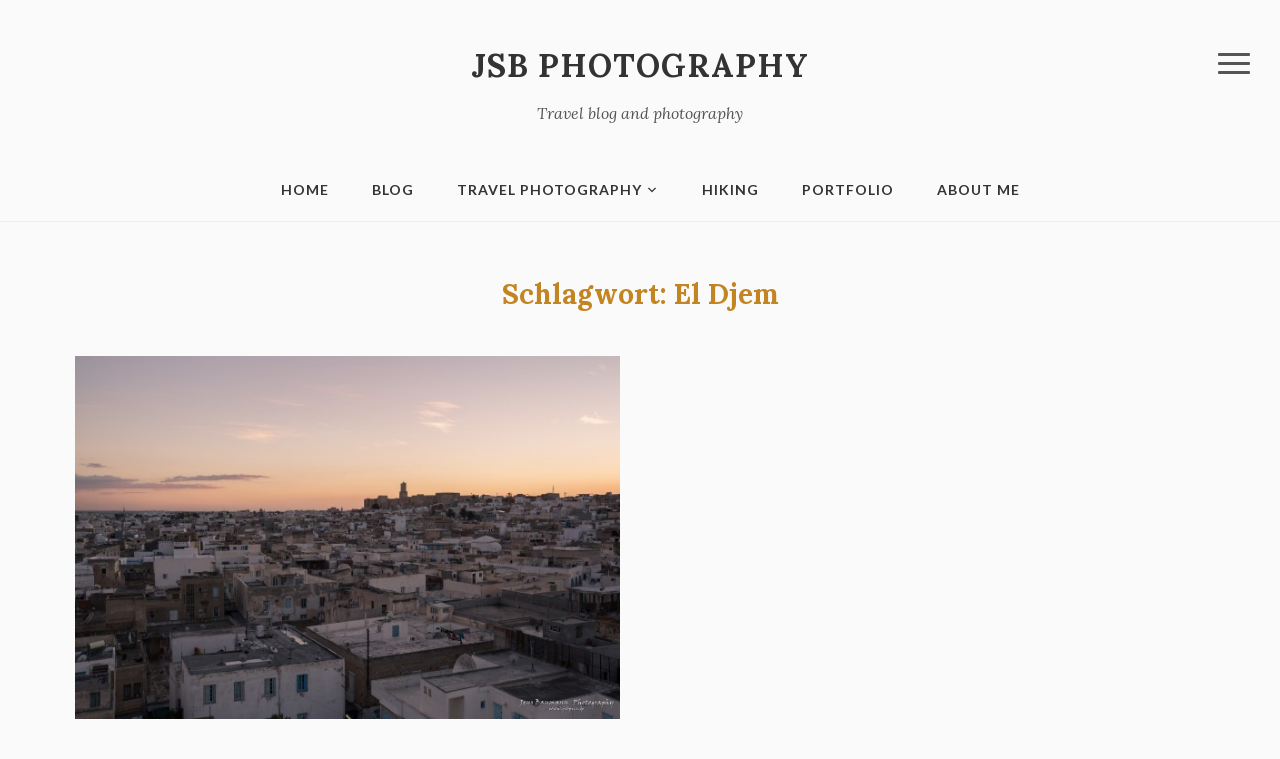

--- FILE ---
content_type: text/html; charset=UTF-8
request_url: http://www.jsbpics.de/tag/el-djem/
body_size: 10404
content:
<!DOCTYPE html>
<html xmlns="http://www.w3.org/1999/xhtml" lang="de">
<head>
    <meta http-equiv="Content-Type" content="text/html; charset=UTF-8" />
    <meta http-equiv="X-UA-Compatible" content="IE=edge,chrome=1">
    <meta name="viewport" content="width=device-width, initial-scale=1.0">

    <link rel="pingback" href="http://www.jsbpics.de/xmlrpc.php" />

    <title>El Djem &#8211; JSB Photography</title>
<meta name='robots' content='max-image-preview:large' />
<link rel='dns-prefetch' href='//fonts.googleapis.com' />
<link rel="alternate" type="application/rss+xml" title="JSB Photography &raquo; Feed" href="http://www.jsbpics.de/feed/" />
<link rel="alternate" type="application/rss+xml" title="JSB Photography &raquo; Kommentar-Feed" href="http://www.jsbpics.de/comments/feed/" />
<link rel="alternate" type="application/rss+xml" title="JSB Photography &raquo; El Djem Schlagwort-Feed" href="http://www.jsbpics.de/tag/el-djem/feed/" />
<script type="text/javascript">
window._wpemojiSettings = {"baseUrl":"https:\/\/s.w.org\/images\/core\/emoji\/14.0.0\/72x72\/","ext":".png","svgUrl":"https:\/\/s.w.org\/images\/core\/emoji\/14.0.0\/svg\/","svgExt":".svg","source":{"concatemoji":"http:\/\/www.jsbpics.de\/wp-includes\/js\/wp-emoji-release.min.js?ver=6.1.9"}};
/*! This file is auto-generated */
!function(e,a,t){var n,r,o,i=a.createElement("canvas"),p=i.getContext&&i.getContext("2d");function s(e,t){var a=String.fromCharCode,e=(p.clearRect(0,0,i.width,i.height),p.fillText(a.apply(this,e),0,0),i.toDataURL());return p.clearRect(0,0,i.width,i.height),p.fillText(a.apply(this,t),0,0),e===i.toDataURL()}function c(e){var t=a.createElement("script");t.src=e,t.defer=t.type="text/javascript",a.getElementsByTagName("head")[0].appendChild(t)}for(o=Array("flag","emoji"),t.supports={everything:!0,everythingExceptFlag:!0},r=0;r<o.length;r++)t.supports[o[r]]=function(e){if(p&&p.fillText)switch(p.textBaseline="top",p.font="600 32px Arial",e){case"flag":return s([127987,65039,8205,9895,65039],[127987,65039,8203,9895,65039])?!1:!s([55356,56826,55356,56819],[55356,56826,8203,55356,56819])&&!s([55356,57332,56128,56423,56128,56418,56128,56421,56128,56430,56128,56423,56128,56447],[55356,57332,8203,56128,56423,8203,56128,56418,8203,56128,56421,8203,56128,56430,8203,56128,56423,8203,56128,56447]);case"emoji":return!s([129777,127995,8205,129778,127999],[129777,127995,8203,129778,127999])}return!1}(o[r]),t.supports.everything=t.supports.everything&&t.supports[o[r]],"flag"!==o[r]&&(t.supports.everythingExceptFlag=t.supports.everythingExceptFlag&&t.supports[o[r]]);t.supports.everythingExceptFlag=t.supports.everythingExceptFlag&&!t.supports.flag,t.DOMReady=!1,t.readyCallback=function(){t.DOMReady=!0},t.supports.everything||(n=function(){t.readyCallback()},a.addEventListener?(a.addEventListener("DOMContentLoaded",n,!1),e.addEventListener("load",n,!1)):(e.attachEvent("onload",n),a.attachEvent("onreadystatechange",function(){"complete"===a.readyState&&t.readyCallback()})),(e=t.source||{}).concatemoji?c(e.concatemoji):e.wpemoji&&e.twemoji&&(c(e.twemoji),c(e.wpemoji)))}(window,document,window._wpemojiSettings);
</script>
<style type="text/css">
img.wp-smiley,
img.emoji {
	display: inline !important;
	border: none !important;
	box-shadow: none !important;
	height: 1em !important;
	width: 1em !important;
	margin: 0 0.07em !important;
	vertical-align: -0.1em !important;
	background: none !important;
	padding: 0 !important;
}
</style>
	<link rel='stylesheet' id='wp-block-library-css' href='http://www.jsbpics.de/wp-includes/css/dist/block-library/style.min.css?ver=6.1.9' type='text/css' media='all' />
<link rel='stylesheet' id='classic-theme-styles-css' href='http://www.jsbpics.de/wp-includes/css/classic-themes.min.css?ver=1' type='text/css' media='all' />
<style id='global-styles-inline-css' type='text/css'>
body{--wp--preset--color--black: #000000;--wp--preset--color--cyan-bluish-gray: #abb8c3;--wp--preset--color--white: #ffffff;--wp--preset--color--pale-pink: #f78da7;--wp--preset--color--vivid-red: #cf2e2e;--wp--preset--color--luminous-vivid-orange: #ff6900;--wp--preset--color--luminous-vivid-amber: #fcb900;--wp--preset--color--light-green-cyan: #7bdcb5;--wp--preset--color--vivid-green-cyan: #00d084;--wp--preset--color--pale-cyan-blue: #8ed1fc;--wp--preset--color--vivid-cyan-blue: #0693e3;--wp--preset--color--vivid-purple: #9b51e0;--wp--preset--gradient--vivid-cyan-blue-to-vivid-purple: linear-gradient(135deg,rgba(6,147,227,1) 0%,rgb(155,81,224) 100%);--wp--preset--gradient--light-green-cyan-to-vivid-green-cyan: linear-gradient(135deg,rgb(122,220,180) 0%,rgb(0,208,130) 100%);--wp--preset--gradient--luminous-vivid-amber-to-luminous-vivid-orange: linear-gradient(135deg,rgba(252,185,0,1) 0%,rgba(255,105,0,1) 100%);--wp--preset--gradient--luminous-vivid-orange-to-vivid-red: linear-gradient(135deg,rgba(255,105,0,1) 0%,rgb(207,46,46) 100%);--wp--preset--gradient--very-light-gray-to-cyan-bluish-gray: linear-gradient(135deg,rgb(238,238,238) 0%,rgb(169,184,195) 100%);--wp--preset--gradient--cool-to-warm-spectrum: linear-gradient(135deg,rgb(74,234,220) 0%,rgb(151,120,209) 20%,rgb(207,42,186) 40%,rgb(238,44,130) 60%,rgb(251,105,98) 80%,rgb(254,248,76) 100%);--wp--preset--gradient--blush-light-purple: linear-gradient(135deg,rgb(255,206,236) 0%,rgb(152,150,240) 100%);--wp--preset--gradient--blush-bordeaux: linear-gradient(135deg,rgb(254,205,165) 0%,rgb(254,45,45) 50%,rgb(107,0,62) 100%);--wp--preset--gradient--luminous-dusk: linear-gradient(135deg,rgb(255,203,112) 0%,rgb(199,81,192) 50%,rgb(65,88,208) 100%);--wp--preset--gradient--pale-ocean: linear-gradient(135deg,rgb(255,245,203) 0%,rgb(182,227,212) 50%,rgb(51,167,181) 100%);--wp--preset--gradient--electric-grass: linear-gradient(135deg,rgb(202,248,128) 0%,rgb(113,206,126) 100%);--wp--preset--gradient--midnight: linear-gradient(135deg,rgb(2,3,129) 0%,rgb(40,116,252) 100%);--wp--preset--duotone--dark-grayscale: url('#wp-duotone-dark-grayscale');--wp--preset--duotone--grayscale: url('#wp-duotone-grayscale');--wp--preset--duotone--purple-yellow: url('#wp-duotone-purple-yellow');--wp--preset--duotone--blue-red: url('#wp-duotone-blue-red');--wp--preset--duotone--midnight: url('#wp-duotone-midnight');--wp--preset--duotone--magenta-yellow: url('#wp-duotone-magenta-yellow');--wp--preset--duotone--purple-green: url('#wp-duotone-purple-green');--wp--preset--duotone--blue-orange: url('#wp-duotone-blue-orange');--wp--preset--font-size--small: 13px;--wp--preset--font-size--medium: 20px;--wp--preset--font-size--large: 36px;--wp--preset--font-size--x-large: 42px;--wp--preset--spacing--20: 0.44rem;--wp--preset--spacing--30: 0.67rem;--wp--preset--spacing--40: 1rem;--wp--preset--spacing--50: 1.5rem;--wp--preset--spacing--60: 2.25rem;--wp--preset--spacing--70: 3.38rem;--wp--preset--spacing--80: 5.06rem;}:where(.is-layout-flex){gap: 0.5em;}body .is-layout-flow > .alignleft{float: left;margin-inline-start: 0;margin-inline-end: 2em;}body .is-layout-flow > .alignright{float: right;margin-inline-start: 2em;margin-inline-end: 0;}body .is-layout-flow > .aligncenter{margin-left: auto !important;margin-right: auto !important;}body .is-layout-constrained > .alignleft{float: left;margin-inline-start: 0;margin-inline-end: 2em;}body .is-layout-constrained > .alignright{float: right;margin-inline-start: 2em;margin-inline-end: 0;}body .is-layout-constrained > .aligncenter{margin-left: auto !important;margin-right: auto !important;}body .is-layout-constrained > :where(:not(.alignleft):not(.alignright):not(.alignfull)){max-width: var(--wp--style--global--content-size);margin-left: auto !important;margin-right: auto !important;}body .is-layout-constrained > .alignwide{max-width: var(--wp--style--global--wide-size);}body .is-layout-flex{display: flex;}body .is-layout-flex{flex-wrap: wrap;align-items: center;}body .is-layout-flex > *{margin: 0;}:where(.wp-block-columns.is-layout-flex){gap: 2em;}.has-black-color{color: var(--wp--preset--color--black) !important;}.has-cyan-bluish-gray-color{color: var(--wp--preset--color--cyan-bluish-gray) !important;}.has-white-color{color: var(--wp--preset--color--white) !important;}.has-pale-pink-color{color: var(--wp--preset--color--pale-pink) !important;}.has-vivid-red-color{color: var(--wp--preset--color--vivid-red) !important;}.has-luminous-vivid-orange-color{color: var(--wp--preset--color--luminous-vivid-orange) !important;}.has-luminous-vivid-amber-color{color: var(--wp--preset--color--luminous-vivid-amber) !important;}.has-light-green-cyan-color{color: var(--wp--preset--color--light-green-cyan) !important;}.has-vivid-green-cyan-color{color: var(--wp--preset--color--vivid-green-cyan) !important;}.has-pale-cyan-blue-color{color: var(--wp--preset--color--pale-cyan-blue) !important;}.has-vivid-cyan-blue-color{color: var(--wp--preset--color--vivid-cyan-blue) !important;}.has-vivid-purple-color{color: var(--wp--preset--color--vivid-purple) !important;}.has-black-background-color{background-color: var(--wp--preset--color--black) !important;}.has-cyan-bluish-gray-background-color{background-color: var(--wp--preset--color--cyan-bluish-gray) !important;}.has-white-background-color{background-color: var(--wp--preset--color--white) !important;}.has-pale-pink-background-color{background-color: var(--wp--preset--color--pale-pink) !important;}.has-vivid-red-background-color{background-color: var(--wp--preset--color--vivid-red) !important;}.has-luminous-vivid-orange-background-color{background-color: var(--wp--preset--color--luminous-vivid-orange) !important;}.has-luminous-vivid-amber-background-color{background-color: var(--wp--preset--color--luminous-vivid-amber) !important;}.has-light-green-cyan-background-color{background-color: var(--wp--preset--color--light-green-cyan) !important;}.has-vivid-green-cyan-background-color{background-color: var(--wp--preset--color--vivid-green-cyan) !important;}.has-pale-cyan-blue-background-color{background-color: var(--wp--preset--color--pale-cyan-blue) !important;}.has-vivid-cyan-blue-background-color{background-color: var(--wp--preset--color--vivid-cyan-blue) !important;}.has-vivid-purple-background-color{background-color: var(--wp--preset--color--vivid-purple) !important;}.has-black-border-color{border-color: var(--wp--preset--color--black) !important;}.has-cyan-bluish-gray-border-color{border-color: var(--wp--preset--color--cyan-bluish-gray) !important;}.has-white-border-color{border-color: var(--wp--preset--color--white) !important;}.has-pale-pink-border-color{border-color: var(--wp--preset--color--pale-pink) !important;}.has-vivid-red-border-color{border-color: var(--wp--preset--color--vivid-red) !important;}.has-luminous-vivid-orange-border-color{border-color: var(--wp--preset--color--luminous-vivid-orange) !important;}.has-luminous-vivid-amber-border-color{border-color: var(--wp--preset--color--luminous-vivid-amber) !important;}.has-light-green-cyan-border-color{border-color: var(--wp--preset--color--light-green-cyan) !important;}.has-vivid-green-cyan-border-color{border-color: var(--wp--preset--color--vivid-green-cyan) !important;}.has-pale-cyan-blue-border-color{border-color: var(--wp--preset--color--pale-cyan-blue) !important;}.has-vivid-cyan-blue-border-color{border-color: var(--wp--preset--color--vivid-cyan-blue) !important;}.has-vivid-purple-border-color{border-color: var(--wp--preset--color--vivid-purple) !important;}.has-vivid-cyan-blue-to-vivid-purple-gradient-background{background: var(--wp--preset--gradient--vivid-cyan-blue-to-vivid-purple) !important;}.has-light-green-cyan-to-vivid-green-cyan-gradient-background{background: var(--wp--preset--gradient--light-green-cyan-to-vivid-green-cyan) !important;}.has-luminous-vivid-amber-to-luminous-vivid-orange-gradient-background{background: var(--wp--preset--gradient--luminous-vivid-amber-to-luminous-vivid-orange) !important;}.has-luminous-vivid-orange-to-vivid-red-gradient-background{background: var(--wp--preset--gradient--luminous-vivid-orange-to-vivid-red) !important;}.has-very-light-gray-to-cyan-bluish-gray-gradient-background{background: var(--wp--preset--gradient--very-light-gray-to-cyan-bluish-gray) !important;}.has-cool-to-warm-spectrum-gradient-background{background: var(--wp--preset--gradient--cool-to-warm-spectrum) !important;}.has-blush-light-purple-gradient-background{background: var(--wp--preset--gradient--blush-light-purple) !important;}.has-blush-bordeaux-gradient-background{background: var(--wp--preset--gradient--blush-bordeaux) !important;}.has-luminous-dusk-gradient-background{background: var(--wp--preset--gradient--luminous-dusk) !important;}.has-pale-ocean-gradient-background{background: var(--wp--preset--gradient--pale-ocean) !important;}.has-electric-grass-gradient-background{background: var(--wp--preset--gradient--electric-grass) !important;}.has-midnight-gradient-background{background: var(--wp--preset--gradient--midnight) !important;}.has-small-font-size{font-size: var(--wp--preset--font-size--small) !important;}.has-medium-font-size{font-size: var(--wp--preset--font-size--medium) !important;}.has-large-font-size{font-size: var(--wp--preset--font-size--large) !important;}.has-x-large-font-size{font-size: var(--wp--preset--font-size--x-large) !important;}
.wp-block-navigation a:where(:not(.wp-element-button)){color: inherit;}
:where(.wp-block-columns.is-layout-flex){gap: 2em;}
.wp-block-pullquote{font-size: 1.5em;line-height: 1.6;}
</style>
<link rel='stylesheet' id='email-subscribers-css' href='http://www.jsbpics.de/wp-content/plugins/email-subscribers/lite/public/css/email-subscribers-public.css?ver=5.4.18' type='text/css' media='all' />
<link rel='stylesheet' id='responsive-lightbox-tosrus-css' href='http://www.jsbpics.de/wp-content/plugins/responsive-lightbox/assets/tosrus/jquery.tosrus.min.css?ver=2.4.2' type='text/css' media='all' />
<link rel='stylesheet' id='zoom-theme-utils-css-css' href='http://www.jsbpics.de/wp-content/themes/photonote/functions/wpzoom/assets/css/theme-utils.css?ver=6.1.9' type='text/css' media='all' />
<link rel='stylesheet' id='photonote-google-fonts-css' href='//fonts.googleapis.com/css?family=Lato%3Aregular%2Citalic%2C700%7CLora%3Aregular%2Citalic%2C700%26subset%3Dlatin%2C&#038;ver=6.1.9' type='text/css' media='all' />
<link rel='stylesheet' id='photonote-style-css' href='http://www.jsbpics.de/wp-content/themes/photonote/style.css?ver=2.0.6' type='text/css' media='all' />
<link rel='stylesheet' id='media-queries-css' href='http://www.jsbpics.de/wp-content/themes/photonote/css/media-queries.css?ver=2.0.6' type='text/css' media='all' />
<link rel='stylesheet' id='dashicons-css' href='http://www.jsbpics.de/wp-includes/css/dashicons.min.css?ver=6.1.9' type='text/css' media='all' />
<link rel='stylesheet' id='photonote-google-font-default-css' href='//fonts.googleapis.com/css?family=Lora%3A400%2C700%2C400italic%2C700italic%7CLato%3A400%2C700%2C900&#038;subset=latin%2Ccyrillic-ext%2Cgreek-ext&#038;ver=6.1.9' type='text/css' media='all' />
<link rel='stylesheet' id='wzslider-css' href='http://www.jsbpics.de/wp-content/plugins/wpzoom-shortcodes/assets/css/wzslider.css?ver=6.1.9' type='text/css' media='all' />
<link rel='stylesheet' id='wpz-shortcodes-css' href='http://www.jsbpics.de/wp-content/plugins/wpzoom-shortcodes/assets/css/shortcodes.css?ver=6.1.9' type='text/css' media='all' />
<link rel='stylesheet' id='zoom-font-awesome-css' href='http://www.jsbpics.de/wp-content/plugins/wpzoom-shortcodes/assets/css/font-awesome.min.css?ver=6.1.9' type='text/css' media='all' />
<link rel='stylesheet' id='wpzoom-theme-css' href='http://www.jsbpics.de/wp-content/themes/photonote/styles/light.css?ver=6.1.9' type='text/css' media='all' />
<link rel='stylesheet' id='wpzoom-custom-css' href='http://www.jsbpics.de/wp-content/themes/photonote/custom.css?ver=2.0.6' type='text/css' media='all' />
<script type='text/javascript' src='http://www.jsbpics.de/wp-includes/js/jquery/jquery.min.js?ver=3.6.1' id='jquery-core-js'></script>
<script type='text/javascript' src='http://www.jsbpics.de/wp-includes/js/jquery/jquery-migrate.min.js?ver=3.3.2' id='jquery-migrate-js'></script>
<script type='text/javascript' src='http://www.jsbpics.de/wp-content/plugins/responsive-lightbox/assets/tosrus/jquery.tosrus.min.js?ver=2.4.2' id='responsive-lightbox-tosrus-js'></script>
<script type='text/javascript' src='http://www.jsbpics.de/wp-includes/js/underscore.min.js?ver=1.13.4' id='underscore-js'></script>
<script type='text/javascript' src='http://www.jsbpics.de/wp-content/plugins/responsive-lightbox/assets/infinitescroll/infinite-scroll.pkgd.min.js?ver=6.1.9' id='responsive-lightbox-infinite-scroll-js'></script>
<script type='text/javascript' id='responsive-lightbox-js-extra'>
/* <![CDATA[ */
var rlArgs = {"script":"tosrus","selector":"lightbox","customEvents":"","activeGalleries":"1","effect":"slide","infinite":"1","keys":"1","autoplay":"0","pauseOnHover":"0","timeout":"4000","pagination":"1","paginationType":"thumbnails","closeOnClick":"0","woocommerce_gallery":"0","ajaxurl":"http:\/\/www.jsbpics.de\/wp-admin\/admin-ajax.php","nonce":"0001598e69","preview":"false","postId":"4809","scriptExtension":""};
/* ]]> */
</script>
<script type='text/javascript' src='http://www.jsbpics.de/wp-content/plugins/responsive-lightbox/js/front.js?ver=2.4.2' id='responsive-lightbox-js'></script>
<link rel="https://api.w.org/" href="http://www.jsbpics.de/wp-json/" /><link rel="alternate" type="application/json" href="http://www.jsbpics.de/wp-json/wp/v2/tags/158" /><link rel="EditURI" type="application/rsd+xml" title="RSD" href="http://www.jsbpics.de/xmlrpc.php?rsd" />
<link rel="wlwmanifest" type="application/wlwmanifest+xml" href="http://www.jsbpics.de/wp-includes/wlwmanifest.xml" />
<meta name="generator" content="WordPress 6.1.9" />
<!-- WPZOOM Theme / Framework -->
<meta name="generator" content="Photonote 2.0.6" />
<meta name="generator" content="WPZOOM Framework 1.9.14" />

<!-- Begin Theme Custom CSS -->
<style type="text/css" id="photonote-custom-css">
.navbar-nav .current-menu-item a, .navbar-nav .current_page_item a,.navbar-nav .current-menu-ancestor a,.navbar-nav .current_page_parent a,.navbar-nav .current-menu-parent a{color:#8e8e8e;}
</style>
<!-- End Theme Custom CSS -->
</head>

<body class="archive tag tag-el-djem tag-158">


<div class="page-wrap">

    
        <div id="pageslide">
            <div id="slideNav" class="panel">

                <a href="javascript:jQuery.pageslide.close()" class="closeBtn"></a>

                <section id="sidebar">

 	<div id="wpzoom-feature-posts-2" class="widget feature-posts"><h3 class="title">Recent Posts</h3><ul class="feature-posts-list"><li><div class="post-thumb"><a href="http://www.jsbpics.de/oman-muscat-dezember-2025/"><img src="http://www.jsbpics.de/wp-content/uploads/2025/12/2025_12_04_1735_Oman_Muscat_0112-68x45.jpg" height="45" width="68" alt="Oman – Muscat – Dezember 2025" /></a></div><h3><a href="http://www.jsbpics.de/oman-muscat-dezember-2025/">Oman – Muscat – Dezember 2025</a></h3><br /><small>Dezember 6, 2025</small> <br /><div class="clear"></div></li><li><div class="post-thumb"><a href="http://www.jsbpics.de/brasilien-iguazu-november-2025/"><img src="http://www.jsbpics.de/wp-content/uploads/2025/11/2025_11_14_2257_Brasilien_Iguazu_0086-68x45.jpg" height="45" width="68" alt="Brasilien &#8211; Iguazu – November 2025" /></a></div><h3><a href="http://www.jsbpics.de/brasilien-iguazu-november-2025/">Brasilien &#8211; Iguazu – November 2025</a></h3><br /><small>November 19, 2025</small> <br /><div class="clear"></div></li><li><div class="post-thumb"><a href="http://www.jsbpics.de/italien-lago-maggiore-oktober-2025/"><img src="http://www.jsbpics.de/wp-content/uploads/2025/11/2025_10_27_0806_LagoMaggiore_0054-68x45.jpg" height="45" width="68" alt="Italien &#8211; Lago Maggiore &#8211; Oktober 2025" /></a></div><h3><a href="http://www.jsbpics.de/italien-lago-maggiore-oktober-2025/">Italien &#8211; Lago Maggiore &#8211; Oktober 2025</a></h3><br /><small>November 1, 2025</small> <br /><div class="clear"></div></li><li><div class="post-thumb"><a href="http://www.jsbpics.de/wandern-2025-oesterreich/"><img src="http://www.jsbpics.de/wp-content/uploads/2025/11/2025_10_24_1512_Montafon_0013-68x45.jpg" height="45" width="68" alt="Wandern 2025 &#8211; Österreich" /></a></div><h3><a href="http://www.jsbpics.de/wandern-2025-oesterreich/">Wandern 2025 &#8211; Österreich</a></h3><br /><small>November 1, 2025</small> <br /><div class="clear"></div></li><li><div class="post-thumb"><a href="http://www.jsbpics.de/deutschland-august-2025/"><img src="http://www.jsbpics.de/wp-content/uploads/2025/09/2025_08_12_2033_Deutschland_0219-68x45.jpg" height="45" width="68" alt="Deutschland &#8211; August 2025" /></a></div><h3><a href="http://www.jsbpics.de/deutschland-august-2025/">Deutschland &#8211; August 2025</a></h3><br /><small>September 3, 2025</small> <br /><div class="clear"></div></li></ul><div class="clear"></div><div class="clear"></div></div><div id="archives-2" class="widget widget_archive"><h3 class="title">Archives</h3>
			<ul>
					<li><a href='http://www.jsbpics.de/2025/12/'>Dezember 2025</a></li>
	<li><a href='http://www.jsbpics.de/2025/11/'>November 2025</a></li>
	<li><a href='http://www.jsbpics.de/2025/09/'>September 2025</a></li>
	<li><a href='http://www.jsbpics.de/2025/05/'>Mai 2025</a></li>
	<li><a href='http://www.jsbpics.de/2025/03/'>März 2025</a></li>
	<li><a href='http://www.jsbpics.de/2025/02/'>Februar 2025</a></li>
	<li><a href='http://www.jsbpics.de/2024/11/'>November 2024</a></li>
	<li><a href='http://www.jsbpics.de/2024/10/'>Oktober 2024</a></li>
	<li><a href='http://www.jsbpics.de/2024/05/'>Mai 2024</a></li>
	<li><a href='http://www.jsbpics.de/2024/04/'>April 2024</a></li>
	<li><a href='http://www.jsbpics.de/2024/03/'>März 2024</a></li>
	<li><a href='http://www.jsbpics.de/2023/11/'>November 2023</a></li>
	<li><a href='http://www.jsbpics.de/2023/10/'>Oktober 2023</a></li>
	<li><a href='http://www.jsbpics.de/2023/05/'>Mai 2023</a></li>
	<li><a href='http://www.jsbpics.de/2023/04/'>April 2023</a></li>
	<li><a href='http://www.jsbpics.de/2022/11/'>November 2022</a></li>
	<li><a href='http://www.jsbpics.de/2022/07/'>Juli 2022</a></li>
	<li><a href='http://www.jsbpics.de/2021/12/'>Dezember 2021</a></li>
	<li><a href='http://www.jsbpics.de/2021/10/'>Oktober 2021</a></li>
	<li><a href='http://www.jsbpics.de/2021/07/'>Juli 2021</a></li>
	<li><a href='http://www.jsbpics.de/2020/12/'>Dezember 2020</a></li>
	<li><a href='http://www.jsbpics.de/2020/10/'>Oktober 2020</a></li>
	<li><a href='http://www.jsbpics.de/2020/03/'>März 2020</a></li>
	<li><a href='http://www.jsbpics.de/2020/01/'>Januar 2020</a></li>
	<li><a href='http://www.jsbpics.de/2019/11/'>November 2019</a></li>
	<li><a href='http://www.jsbpics.de/2019/09/'>September 2019</a></li>
	<li><a href='http://www.jsbpics.de/2019/05/'>Mai 2019</a></li>
	<li><a href='http://www.jsbpics.de/2019/04/'>April 2019</a></li>
	<li><a href='http://www.jsbpics.de/2019/01/'>Januar 2019</a></li>
	<li><a href='http://www.jsbpics.de/2018/10/'>Oktober 2018</a></li>
	<li><a href='http://www.jsbpics.de/2018/09/'>September 2018</a></li>
	<li><a href='http://www.jsbpics.de/2018/06/'>Juni 2018</a></li>
	<li><a href='http://www.jsbpics.de/2018/05/'>Mai 2018</a></li>
	<li><a href='http://www.jsbpics.de/2018/04/'>April 2018</a></li>
	<li><a href='http://www.jsbpics.de/2018/03/'>März 2018</a></li>
	<li><a href='http://www.jsbpics.de/2018/01/'>Januar 2018</a></li>
	<li><a href='http://www.jsbpics.de/2017/11/'>November 2017</a></li>
	<li><a href='http://www.jsbpics.de/2017/10/'>Oktober 2017</a></li>
	<li><a href='http://www.jsbpics.de/2017/08/'>August 2017</a></li>
	<li><a href='http://www.jsbpics.de/2017/03/'>März 2017</a></li>
	<li><a href='http://www.jsbpics.de/2017/01/'>Januar 2017</a></li>
	<li><a href='http://www.jsbpics.de/2016/12/'>Dezember 2016</a></li>
	<li><a href='http://www.jsbpics.de/2016/10/'>Oktober 2016</a></li>
	<li><a href='http://www.jsbpics.de/2016/09/'>September 2016</a></li>
	<li><a href='http://www.jsbpics.de/2016/08/'>August 2016</a></li>
	<li><a href='http://www.jsbpics.de/2016/05/'>Mai 2016</a></li>
	<li><a href='http://www.jsbpics.de/2016/04/'>April 2016</a></li>
	<li><a href='http://www.jsbpics.de/2016/03/'>März 2016</a></li>
	<li><a href='http://www.jsbpics.de/2016/02/'>Februar 2016</a></li>
	<li><a href='http://www.jsbpics.de/2016/01/'>Januar 2016</a></li>
	<li><a href='http://www.jsbpics.de/2015/11/'>November 2015</a></li>
	<li><a href='http://www.jsbpics.de/2015/10/'>Oktober 2015</a></li>
	<li><a href='http://www.jsbpics.de/2015/09/'>September 2015</a></li>
	<li><a href='http://www.jsbpics.de/2015/07/'>Juli 2015</a></li>
	<li><a href='http://www.jsbpics.de/2015/04/'>April 2015</a></li>
	<li><a href='http://www.jsbpics.de/2015/02/'>Februar 2015</a></li>
	<li><a href='http://www.jsbpics.de/2015/01/'>Januar 2015</a></li>
	<li><a href='http://www.jsbpics.de/2014/10/'>Oktober 2014</a></li>
	<li><a href='http://www.jsbpics.de/2014/09/'>September 2014</a></li>
	<li><a href='http://www.jsbpics.de/2014/08/'>August 2014</a></li>
	<li><a href='http://www.jsbpics.de/2014/06/'>Juni 2014</a></li>
	<li><a href='http://www.jsbpics.de/2014/05/'>Mai 2014</a></li>
	<li><a href='http://www.jsbpics.de/2014/04/'>April 2014</a></li>
	<li><a href='http://www.jsbpics.de/2014/03/'>März 2014</a></li>
	<li><a href='http://www.jsbpics.de/2014/02/'>Februar 2014</a></li>
	<li><a href='http://www.jsbpics.de/2014/01/'>Januar 2014</a></li>
	<li><a href='http://www.jsbpics.de/2013/12/'>Dezember 2013</a></li>
	<li><a href='http://www.jsbpics.de/2013/11/'>November 2013</a></li>
	<li><a href='http://www.jsbpics.de/2013/10/'>Oktober 2013</a></li>
	<li><a href='http://www.jsbpics.de/2013/09/'>September 2013</a></li>
	<li><a href='http://www.jsbpics.de/2013/08/'>August 2013</a></li>
	<li><a href='http://www.jsbpics.de/2013/07/'>Juli 2013</a></li>
	<li><a href='http://www.jsbpics.de/2013/06/'>Juni 2013</a></li>
	<li><a href='http://www.jsbpics.de/2013/05/'>Mai 2013</a></li>
	<li><a href='http://www.jsbpics.de/2013/04/'>April 2013</a></li>
	<li><a href='http://www.jsbpics.de/2013/03/'>März 2013</a></li>
	<li><a href='http://www.jsbpics.de/2013/02/'>Februar 2013</a></li>
	<li><a href='http://www.jsbpics.de/2013/01/'>Januar 2013</a></li>
	<li><a href='http://www.jsbpics.de/2012/12/'>Dezember 2012</a></li>
	<li><a href='http://www.jsbpics.de/2012/11/'>November 2012</a></li>
	<li><a href='http://www.jsbpics.de/2012/10/'>Oktober 2012</a></li>
	<li><a href='http://www.jsbpics.de/2012/09/'>September 2012</a></li>
	<li><a href='http://www.jsbpics.de/2012/08/'>August 2012</a></li>
	<li><a href='http://www.jsbpics.de/2012/07/'>Juli 2012</a></li>
	<li><a href='http://www.jsbpics.de/2012/06/'>Juni 2012</a></li>
	<li><a href='http://www.jsbpics.de/2012/05/'>Mai 2012</a></li>
	<li><a href='http://www.jsbpics.de/2012/04/'>April 2012</a></li>
	<li><a href='http://www.jsbpics.de/2012/03/'>März 2012</a></li>
	<li><a href='http://www.jsbpics.de/2012/02/'>Februar 2012</a></li>
	<li><a href='http://www.jsbpics.de/2012/01/'>Januar 2012</a></li>
	<li><a href='http://www.jsbpics.de/2011/12/'>Dezember 2011</a></li>
	<li><a href='http://www.jsbpics.de/2011/11/'>November 2011</a></li>
	<li><a href='http://www.jsbpics.de/2011/10/'>Oktober 2011</a></li>
	<li><a href='http://www.jsbpics.de/2011/09/'>September 2011</a></li>
	<li><a href='http://www.jsbpics.de/2011/08/'>August 2011</a></li>
	<li><a href='http://www.jsbpics.de/2011/07/'>Juli 2011</a></li>
	<li><a href='http://www.jsbpics.de/2011/06/'>Juni 2011</a></li>
	<li><a href='http://www.jsbpics.de/2011/05/'>Mai 2011</a></li>
	<li><a href='http://www.jsbpics.de/2010/10/'>Oktober 2010</a></li>
	<li><a href='http://www.jsbpics.de/2010/09/'>September 2010</a></li>
	<li><a href='http://www.jsbpics.de/2010/07/'>Juli 2010</a></li>
	<li><a href='http://www.jsbpics.de/2010/06/'>Juni 2010</a></li>
	<li><a href='http://www.jsbpics.de/2010/05/'>Mai 2010</a></li>
	<li><a href='http://www.jsbpics.de/2010/04/'>April 2010</a></li>
	<li><a href='http://www.jsbpics.de/2009/12/'>Dezember 2009</a></li>
	<li><a href='http://www.jsbpics.de/2009/08/'>August 2009</a></li>
	<li><a href='http://www.jsbpics.de/2009/07/'>Juli 2009</a></li>
	<li><a href='http://www.jsbpics.de/2009/06/'>Juni 2009</a></li>
	<li><a href='http://www.jsbpics.de/2009/03/'>März 2009</a></li>
	<li><a href='http://www.jsbpics.de/2008/12/'>Dezember 2008</a></li>
	<li><a href='http://www.jsbpics.de/2008/11/'>November 2008</a></li>
	<li><a href='http://www.jsbpics.de/2008/10/'>Oktober 2008</a></li>
	<li><a href='http://www.jsbpics.de/2008/08/'>August 2008</a></li>
	<li><a href='http://www.jsbpics.de/2008/07/'>Juli 2008</a></li>
	<li><a href='http://www.jsbpics.de/2008/06/'>Juni 2008</a></li>
	<li><a href='http://www.jsbpics.de/2008/05/'>Mai 2008</a></li>
	<li><a href='http://www.jsbpics.de/2008/02/'>Februar 2008</a></li>
	<li><a href='http://www.jsbpics.de/2007/10/'>Oktober 2007</a></li>
	<li><a href='http://www.jsbpics.de/2007/09/'>September 2007</a></li>
	<li><a href='http://www.jsbpics.de/2007/08/'>August 2007</a></li>
	<li><a href='http://www.jsbpics.de/2007/06/'>Juni 2007</a></li>
	<li><a href='http://www.jsbpics.de/2007/05/'>Mai 2007</a></li>
	<li><a href='http://www.jsbpics.de/2007/04/'>April 2007</a></li>
	<li><a href='http://www.jsbpics.de/2006/09/'>September 2006</a></li>
	<li><a href='http://www.jsbpics.de/2006/07/'>Juli 2006</a></li>
	<li><a href='http://www.jsbpics.de/2006/06/'>Juni 2006</a></li>
	<li><a href='http://www.jsbpics.de/2006/05/'>Mai 2006</a></li>
	<li><a href='http://www.jsbpics.de/2006/02/'>Februar 2006</a></li>
	<li><a href='http://www.jsbpics.de/2005/08/'>August 2005</a></li>
	<li><a href='http://www.jsbpics.de/2003/08/'>August 2003</a></li>
	<li><a href='http://www.jsbpics.de/2001/09/'>September 2001</a></li>
	<li><a href='http://www.jsbpics.de/2000/08/'>August 2000</a></li>
			</ul>

			<div class="clear"></div></div><div id="tag_cloud-2" class="widget widget_tag_cloud"><h3 class="title">Tags</h3><div class="tagcloud"><a href="http://www.jsbpics.de/tag/alps/" class="tag-cloud-link tag-link-42 tag-link-position-1" style="font-size: 22pt;" aria-label="Alps (11 Einträge)">Alps</a>
<a href="http://www.jsbpics.de/tag/argentina/" class="tag-cloud-link tag-link-57 tag-link-position-2" style="font-size: 10.8pt;" aria-label="Argentina (3 Einträge)">Argentina</a>
<a href="http://www.jsbpics.de/tag/austria/" class="tag-cloud-link tag-link-93 tag-link-position-3" style="font-size: 16.633333333333pt;" aria-label="Austria (6 Einträge)">Austria</a>
<a href="http://www.jsbpics.de/tag/azores/" class="tag-cloud-link tag-link-331 tag-link-position-4" style="font-size: 8pt;" aria-label="Azores (2 Einträge)">Azores</a>
<a href="http://www.jsbpics.de/tag/beach/" class="tag-cloud-link tag-link-198 tag-link-position-5" style="font-size: 8pt;" aria-label="Beach (2 Einträge)">Beach</a>
<a href="http://www.jsbpics.de/tag/berlin/" class="tag-cloud-link tag-link-218 tag-link-position-6" style="font-size: 8pt;" aria-label="Berlin (2 Einträge)">Berlin</a>
<a href="http://www.jsbpics.de/tag/bodensee/" class="tag-cloud-link tag-link-87 tag-link-position-7" style="font-size: 8pt;" aria-label="Bodensee (2 Einträge)">Bodensee</a>
<a href="http://www.jsbpics.de/tag/bregenzer-wald/" class="tag-cloud-link tag-link-127 tag-link-position-8" style="font-size: 10.8pt;" aria-label="Bregenzer Wald (3 Einträge)">Bregenzer Wald</a>
<a href="http://www.jsbpics.de/tag/castle/" class="tag-cloud-link tag-link-100 tag-link-position-9" style="font-size: 10.8pt;" aria-label="castle (3 Einträge)">castle</a>
<a href="http://www.jsbpics.de/tag/chile/" class="tag-cloud-link tag-link-58 tag-link-position-10" style="font-size: 8pt;" aria-label="Chile (2 Einträge)">Chile</a>
<a href="http://www.jsbpics.de/tag/city/" class="tag-cloud-link tag-link-99 tag-link-position-11" style="font-size: 8pt;" aria-label="city (2 Einträge)">city</a>
<a href="http://www.jsbpics.de/tag/dolomites/" class="tag-cloud-link tag-link-37 tag-link-position-12" style="font-size: 8pt;" aria-label="Dolomites (2 Einträge)">Dolomites</a>
<a href="http://www.jsbpics.de/tag/eiffel-tower/" class="tag-cloud-link tag-link-162 tag-link-position-13" style="font-size: 8pt;" aria-label="Eiffel Tower (2 Einträge)">Eiffel Tower</a>
<a href="http://www.jsbpics.de/tag/europe/" class="tag-cloud-link tag-link-189 tag-link-position-14" style="font-size: 8pt;" aria-label="Europe (2 Einträge)">Europe</a>
<a href="http://www.jsbpics.de/tag/fort/" class="tag-cloud-link tag-link-272 tag-link-position-15" style="font-size: 8pt;" aria-label="Fort (2 Einträge)">Fort</a>
<a href="http://www.jsbpics.de/tag/france/" class="tag-cloud-link tag-link-165 tag-link-position-16" style="font-size: 15pt;" aria-label="France (5 Einträge)">France</a>
<a href="http://www.jsbpics.de/tag/germany/" class="tag-cloud-link tag-link-181 tag-link-position-17" style="font-size: 10.8pt;" aria-label="germany (3 Einträge)">germany</a>
<a href="http://www.jsbpics.de/tag/highway-1/" class="tag-cloud-link tag-link-203 tag-link-position-18" style="font-size: 8pt;" aria-label="Highway 1 (2 Einträge)">Highway 1</a>
<a href="http://www.jsbpics.de/tag/hiking/" class="tag-cloud-link tag-link-38 tag-link-position-19" style="font-size: 21.066666666667pt;" aria-label="Hiking (10 Einträge)">Hiking</a>
<a href="http://www.jsbpics.de/tag/hungary/" class="tag-cloud-link tag-link-227 tag-link-position-20" style="font-size: 8pt;" aria-label="Hungary (2 Einträge)">Hungary</a>
<a href="http://www.jsbpics.de/tag/iceland/" class="tag-cloud-link tag-link-191 tag-link-position-21" style="font-size: 8pt;" aria-label="Iceland (2 Einträge)">Iceland</a>
<a href="http://www.jsbpics.de/tag/island/" class="tag-cloud-link tag-link-81 tag-link-position-22" style="font-size: 8pt;" aria-label="Island (2 Einträge)">Island</a>
<a href="http://www.jsbpics.de/tag/italy/" class="tag-cloud-link tag-link-36 tag-link-position-23" style="font-size: 10.8pt;" aria-label="Italy (3 Einträge)">Italy</a>
<a href="http://www.jsbpics.de/tag/meersburg/" class="tag-cloud-link tag-link-91 tag-link-position-24" style="font-size: 8pt;" aria-label="Meersburg (2 Einträge)">Meersburg</a>
<a href="http://www.jsbpics.de/tag/montafon/" class="tag-cloud-link tag-link-132 tag-link-position-25" style="font-size: 15pt;" aria-label="Montafon (5 Einträge)">Montafon</a>
<a href="http://www.jsbpics.de/tag/muscat/" class="tag-cloud-link tag-link-270 tag-link-position-26" style="font-size: 10.8pt;" aria-label="Muscat (3 Einträge)">Muscat</a>
<a href="http://www.jsbpics.de/tag/new-york/" class="tag-cloud-link tag-link-31 tag-link-position-27" style="font-size: 10.8pt;" aria-label="New York (3 Einträge)">New York</a>
<a href="http://www.jsbpics.de/tag/night/" class="tag-cloud-link tag-link-164 tag-link-position-28" style="font-size: 8pt;" aria-label="night (2 Einträge)">night</a>
<a href="http://www.jsbpics.de/tag/nizwa/" class="tag-cloud-link tag-link-269 tag-link-position-29" style="font-size: 8pt;" aria-label="Nizwa (2 Einträge)">Nizwa</a>
<a href="http://www.jsbpics.de/tag/norway/" class="tag-cloud-link tag-link-166 tag-link-position-30" style="font-size: 8pt;" aria-label="Norway (2 Einträge)">Norway</a>
<a href="http://www.jsbpics.de/tag/oman/" class="tag-cloud-link tag-link-267 tag-link-position-31" style="font-size: 10.8pt;" aria-label="Oman (3 Einträge)">Oman</a>
<a href="http://www.jsbpics.de/tag/paris/" class="tag-cloud-link tag-link-161 tag-link-position-32" style="font-size: 8pt;" aria-label="Paris (2 Einträge)">Paris</a>
<a href="http://www.jsbpics.de/tag/patagonia/" class="tag-cloud-link tag-link-56 tag-link-position-33" style="font-size: 10.8pt;" aria-label="Patagonia (3 Einträge)">Patagonia</a>
<a href="http://www.jsbpics.de/tag/pilanesberg/" class="tag-cloud-link tag-link-252 tag-link-position-34" style="font-size: 8pt;" aria-label="Pilanesberg (2 Einträge)">Pilanesberg</a>
<a href="http://www.jsbpics.de/tag/portugal/" class="tag-cloud-link tag-link-282 tag-link-position-35" style="font-size: 13.133333333333pt;" aria-label="Portugal (4 Einträge)">Portugal</a>
<a href="http://www.jsbpics.de/tag/puerto-natales/" class="tag-cloud-link tag-link-61 tag-link-position-36" style="font-size: 8pt;" aria-label="Puerto Natales (2 Einträge)">Puerto Natales</a>
<a href="http://www.jsbpics.de/tag/rhine/" class="tag-cloud-link tag-link-274 tag-link-position-37" style="font-size: 8pt;" aria-label="Rhine (2 Einträge)">Rhine</a>
<a href="http://www.jsbpics.de/tag/safari/" class="tag-cloud-link tag-link-142 tag-link-position-38" style="font-size: 13.133333333333pt;" aria-label="Safari (4 Einträge)">Safari</a>
<a href="http://www.jsbpics.de/tag/san-francisco/" class="tag-cloud-link tag-link-202 tag-link-position-39" style="font-size: 8pt;" aria-label="San Francisco (2 Einträge)">San Francisco</a>
<a href="http://www.jsbpics.de/tag/south-africa/" class="tag-cloud-link tag-link-251 tag-link-position-40" style="font-size: 10.8pt;" aria-label="South Africa (3 Einträge)">South Africa</a>
<a href="http://www.jsbpics.de/tag/south-america/" class="tag-cloud-link tag-link-183 tag-link-position-41" style="font-size: 8pt;" aria-label="South America (2 Einträge)">South America</a>
<a href="http://www.jsbpics.de/tag/turkey/" class="tag-cloud-link tag-link-225 tag-link-position-42" style="font-size: 8pt;" aria-label="Turkey (2 Einträge)">Turkey</a>
<a href="http://www.jsbpics.de/tag/usa/" class="tag-cloud-link tag-link-17 tag-link-position-43" style="font-size: 17.8pt;" aria-label="USA (7 Einträge)">USA</a>
<a href="http://www.jsbpics.de/tag/ushuaia/" class="tag-cloud-link tag-link-60 tag-link-position-44" style="font-size: 8pt;" aria-label="Ushuaia (2 Einträge)">Ushuaia</a>
<a href="http://www.jsbpics.de/tag/winter/" class="tag-cloud-link tag-link-167 tag-link-position-45" style="font-size: 10.8pt;" aria-label="Winter (3 Einträge)">Winter</a></div>
<div class="clear"></div></div><div id="search-4" class="widget widget_search"><h3 class="title">Search for any text in any post</h3><form role="search" method="get" class="search-form" action="http://www.jsbpics.de/">
				<label>
					<span class="screen-reader-text">Suche nach:</span>
					<input type="search" class="search-field" placeholder="Suchen …" value="" name="s" />
				</label>
				<input type="submit" class="search-submit" value="Suchen" />
			</form><div class="clear"></div></div>
</section>
            </div>
        </div>

    

	<header id="header">

		<div class="inner-wrap">

            
                <a class="navbar-toggle" href="#slideNav">
                    <span class="icon-bar"></span>
                    <span class="icon-bar"></span>
                    <span class="icon-bar"></span>
                </a>

            

	 		<div id="logo">
                <h1>
                <a href="http://www.jsbpics.de" title="Travel blog and photography">

                    JSB Photography
                </a>

                </h1>
                                    
                        <span class="site-description">Travel blog and photography</span>

                                                </div><!-- / #logo -->


 		</div>


        <nav class="main-navbar " role="navigation">

            <div class="navbar-header">
                
                    <a class="navbar-toggle" href="#menu-main-slide">
                        <span class="icon-bar"></span>
                        <span class="icon-bar"></span>
                        <span class="icon-bar"></span>
                    </a>


                    <div id="menu-main-slide">

                        <div>

                            <div id="menu-main" class="menu-menu-container"><ul id="menu-menu" class="menu"><li id="menu-item-127" class="menu-item menu-item-type-custom menu-item-object-custom menu-item-home menu-item-127"><a href="http://www.jsbpics.de">Home</a></li>
<li id="menu-item-6949" class="menu-item menu-item-type-custom menu-item-object-custom menu-item-6949"><a href="http://www.jsbpics.de/category/blog">Blog</a></li>
<li id="menu-item-296" class="menu-item menu-item-type-taxonomy menu-item-object-category menu-item-has-children menu-item-296"><a href="http://www.jsbpics.de/category/cat_travel/">Travel Photography</a>
<ul class="sub-menu">
	<li id="menu-item-739" class="menu-item menu-item-type-taxonomy menu-item-object-category menu-item-739"><a href="http://www.jsbpics.de/category/cat_travel/europe/">Europe</a></li>
	<li id="menu-item-740" class="menu-item menu-item-type-taxonomy menu-item-object-category menu-item-740"><a href="http://www.jsbpics.de/category/cat_travel/north-america/">North America</a></li>
	<li id="menu-item-738" class="menu-item menu-item-type-taxonomy menu-item-object-category menu-item-738"><a href="http://www.jsbpics.de/category/cat_travel/south-america/">Central and South America</a></li>
	<li id="menu-item-896" class="menu-item menu-item-type-taxonomy menu-item-object-category menu-item-896"><a href="http://www.jsbpics.de/category/cat_travel/asia-and-pacific/">Asia and Pacific</a></li>
	<li id="menu-item-741" class="menu-item menu-item-type-taxonomy menu-item-object-category menu-item-741"><a href="http://www.jsbpics.de/category/cat_travel/me-asia/">Middle East and Africa</a></li>
	<li id="menu-item-1207" class="menu-item menu-item-type-taxonomy menu-item-object-category menu-item-1207"><a href="http://www.jsbpics.de/category/cat_travel/city-trips/">City Trips</a></li>
</ul>
</li>
<li id="menu-item-594" class="menu-item menu-item-type-taxonomy menu-item-object-category menu-item-594"><a href="http://www.jsbpics.de/category/cat_hiking/">Hiking</a></li>
<li id="menu-item-132" class="menu-item menu-item-type-post_type menu-item-object-page menu-item-132"><a href="http://www.jsbpics.de/portfolio/">Portfolio</a></li>
<li id="menu-item-133" class="menu-item menu-item-type-post_type menu-item-object-page menu-item-133"><a href="http://www.jsbpics.de/about-me/">About me</a></li>
</ul></div>
                            
                        </div>
                    </div>


                
            </div>


            <div id="navbar-main">

                <div class="menu-menu-container"><ul id="menu-menu-1" class="nav navbar-nav dropdown sf-menu"><li class="menu-item menu-item-type-custom menu-item-object-custom menu-item-home menu-item-127"><a href="http://www.jsbpics.de">Home</a></li>
<li class="menu-item menu-item-type-custom menu-item-object-custom menu-item-6949"><a href="http://www.jsbpics.de/category/blog">Blog</a></li>
<li class="menu-item menu-item-type-taxonomy menu-item-object-category menu-item-has-children menu-item-296"><a href="http://www.jsbpics.de/category/cat_travel/">Travel Photography</a>
<ul class="sub-menu">
	<li class="menu-item menu-item-type-taxonomy menu-item-object-category menu-item-739"><a href="http://www.jsbpics.de/category/cat_travel/europe/">Europe</a></li>
	<li class="menu-item menu-item-type-taxonomy menu-item-object-category menu-item-740"><a href="http://www.jsbpics.de/category/cat_travel/north-america/">North America</a></li>
	<li class="menu-item menu-item-type-taxonomy menu-item-object-category menu-item-738"><a href="http://www.jsbpics.de/category/cat_travel/south-america/">Central and South America</a></li>
	<li class="menu-item menu-item-type-taxonomy menu-item-object-category menu-item-896"><a href="http://www.jsbpics.de/category/cat_travel/asia-and-pacific/">Asia and Pacific</a></li>
	<li class="menu-item menu-item-type-taxonomy menu-item-object-category menu-item-741"><a href="http://www.jsbpics.de/category/cat_travel/me-asia/">Middle East and Africa</a></li>
	<li class="menu-item menu-item-type-taxonomy menu-item-object-category menu-item-1207"><a href="http://www.jsbpics.de/category/cat_travel/city-trips/">City Trips</a></li>
</ul>
</li>
<li class="menu-item menu-item-type-taxonomy menu-item-object-category menu-item-594"><a href="http://www.jsbpics.de/category/cat_hiking/">Hiking</a></li>
<li class="menu-item menu-item-type-post_type menu-item-object-page menu-item-132"><a href="http://www.jsbpics.de/portfolio/">Portfolio</a></li>
<li class="menu-item menu-item-type-post_type menu-item-object-page menu-item-133"><a href="http://www.jsbpics.de/about-me/">About me</a></li>
</ul></div>

            </div><!-- #navbar-main -->

        </nav><!-- .main-navbar -->

    </header>
<div class="inner-wrap">

	<h1 class="section_title">Schlagwort: <span>El Djem</span></h1>
	
		<div id="recent-posts" class="clearfix">

		    
	    	    <div id="post-4809" class="recent-post">

                <div class="post-thumb"><a href="http://www.jsbpics.de/tunisia-2014-sousse-el-djem-kairouan/" title="Tunisia 2014 &#8211; Sousse &#8211; El Djem &#8211; Kairouan">
                <img width="545" height="363" src="http://www.jsbpics.de/wp-content/uploads/2015/01/2015-01-05_171432_Tunesien_0257.jpg" class="attachment-loop size-loop wp-post-image" alt="Medina and Kasbah Sousse" decoding="async" srcset="http://www.jsbpics.de/wp-content/uploads/2015/01/2015-01-05_171432_Tunesien_0257.jpg 1800w, http://www.jsbpics.de/wp-content/uploads/2015/01/2015-01-05_171432_Tunesien_0257-270x180.jpg 270w, http://www.jsbpics.de/wp-content/uploads/2015/01/2015-01-05_171432_Tunesien_0257-300x200.jpg 300w, http://www.jsbpics.de/wp-content/uploads/2015/01/2015-01-05_171432_Tunesien_0257-1024x682.jpg 1024w, http://www.jsbpics.de/wp-content/uploads/2015/01/2015-01-05_171432_Tunesien_0257-82x55.jpg 82w, http://www.jsbpics.de/wp-content/uploads/2015/01/2015-01-05_171432_Tunesien_0257-600x400.jpg 600w, http://www.jsbpics.de/wp-content/uploads/2015/01/2015-01-05_171432_Tunesien_0257-150x100.jpg 150w, http://www.jsbpics.de/wp-content/uploads/2015/01/2015-01-05_171432_Tunesien_0257-75x50.jpg 75w" sizes="(max-width: 545px) 100vw, 545px" />            </a></div>
        

	<h2 class="entry-title"><a href="http://www.jsbpics.de/tunisia-2014-sousse-el-djem-kairouan/" title="Permalink to Tunisia 2014 &#8211; Sousse &#8211; El Djem &#8211; Kairouan" rel="bookmark">Tunisia 2014 &#8211; Sousse &#8211; El Djem &#8211; Kairouan</a></h2>

	<div class="entry-meta">
		<span><a href="http://www.jsbpics.de/category/blog/" rel="category tag">Blog</a>, <a href="http://www.jsbpics.de/category/cat_travel/me-asia/" rel="category tag">Middle East and Africa</a>, <a href="http://www.jsbpics.de/category/cat_travel/" rel="category tag">Travel Photography</a></span>		<span>Januar 17, 2015</span>		<span><a href="http://www.jsbpics.de/tunisia-2014-sousse-el-djem-kairouan/#respond">0 comments</a></span>
		
		<div class="clear"></div>
	</div><!-- /.post-meta -->


	<div class="entry-content">
		<p>It is about 15 years ago I was last in Tunisia. The reason to go was that holidays are really really cheap there and after all those expensive holidays a cheap destination was a good idea. For the first time since many many years I chose to go with a [&hellip;]</p>

		<a class="more-link" href="http://www.jsbpics.de/tunisia-2014-sousse-el-djem-kairouan/"><span>Read more &#8250;</span></a>	</div><!-- /.entry-content -->


</div><!-- #post-4809 -->
		    
	    </div>

	    <div class="navigation"></div>
	

</div><!-- /.inner-wrap -->


	<footer id="colophon" class="site-footer" role="contentinfo">

		<div class="inner-wrap">

 		 	
 		 	    <div class="footer-widgets widgets widget-columns-4">

 		 	        
 		 	            <div class="column">
 		 	                <div class="widget widget_text" id="text-5"><h3 class="title">Search</h3>			<div class="textwidget"><p>Enter the keyword and press Search</p>
</div>
		<div class="clear"></div></div><div class="widget widget_search" id="search-5"><form role="search" method="get" class="search-form" action="http://www.jsbpics.de/">
				<label>
					<span class="screen-reader-text">Suche nach:</span>
					<input type="search" class="search-field" placeholder="Suchen …" value="" name="s" />
				</label>
				<input type="submit" class="search-submit" value="Suchen" />
			</form><div class="clear"></div></div> 		 	            </div><!-- .column -->

 		 	        
 		 	            <div class="column">
 		 	                <div class="widget widget_email-subscribers-form" id="email-subscribers-form-2"><h3 class="title"> Subscribe to new blog entries </h3><div class="emaillist" id="es_form_f1-n1"><form action="/tag/el-djem/#es_form_f1-n1" method="post" class="es_subscription_form es_shortcode_form " id="es_subscription_form_6971d86802c1c" data-source="ig-es"><div class="es-field-wrap"><label><br /><input type="text" name="esfpx_name" class="ig_es_form_field_name" placeholder="" value="" /></label></div><div class="es-field-wrap"><label><input class="es_required_field es_txt_email ig_es_form_field_email" type="email" name="esfpx_email" value="" placeholder="" required="required" /></label></div><input type="hidden" name="esfpx_lists[]" value="5c761e0c345f" /><input type="hidden" name="esfpx_form_id" value="1" /><input type="hidden" name="es" value="subscribe" />
			<input type="hidden" name="esfpx_es_form_identifier" value="f1-n1" />
			<input type="hidden" name="esfpx_es_email_page" value="4809" />
			<input type="hidden" name="esfpx_es_email_page_url" value="http://www.jsbpics.de/tunisia-2014-sousse-el-djem-kairouan/" />
			<input type="hidden" name="esfpx_status" value="Unconfirmed" />
			<input type="hidden" name="esfpx_es-subscribe" id="es-subscribe-6971d86802c1c" value="14dc3bf758" />
			<label style="position:absolute;top:-99999px;left:-99999px;z-index:-99;"><input type="email" name="esfpx_es_hp_email" class="es_required_field" tabindex="-1" autocomplete="-1" value="" /></label><input type="submit" name="submit" class="es_subscription_form_submit es_submit_button es_textbox_button" id="es_subscription_form_submit_6971d86802c1c" value="Abonnieren" /><span class="es_spinner_image" id="spinner-image"><img src="http://www.jsbpics.de/wp-content/plugins/email-subscribers/lite/public/images/spinner.gif" alt="Loading" /></span></form><span class="es_subscription_message " id="es_subscription_message_6971d86802c1c"></span></div><div class="clear"></div></div> 		 	            </div><!-- .column -->

 		 	        
 		 	            <div class="column">
 		 	                 		 	            </div><!-- .column -->

 		 	        
 		 	            <div class="column">
 		 	                <div class="widget widget_text" id="text-3"><h3 class="title">Upcoming Travel</h3>			<div class="textwidget"></div>
		<div class="clear"></div></div> 		 	            </div><!-- .column -->

 		 	        
 		 	          <div class="clear"></div>
 		 	    </div><!-- .footer-widgets -->

 		 	

     		<div class="site-info">

 				
 					<div class="footer_social">

 						
 					</div>
 				

				<div class="copyright">
					<p>
		                Copyright &copy; 2026 JSB Photography		            </p>

					<p class="designed-by">
		                Designed by <a href="https://www.wpzoom.com/" target="_blank" rel="designer">WPZOOM</a>		            </p>
				</div>


    		</div><!-- /.site-info -->

		</div><!-- /.inner-wrap -->

	</footer>

</div><!-- /.page-wrap -->

<script>
  (function(i,s,o,g,r,a,m){i['GoogleAnalyticsObject']=r;i[r]=i[r]||function(){
  (i[r].q=i[r].q||[]).push(arguments)},i[r].l=1*new Date();a=s.createElement(o),
  m=s.getElementsByTagName(o)[0];a.async=1;a.src=g;m.parentNode.insertBefore(a,m)
  })(window,document,'script','//www.google-analytics.com/analytics.js','ga');

  ga('create', 'UA-47492135-1', 'jsbpics.de');
  ga('send', 'pageview');

</script><script>(function($){$(document).ready(function(){});})(jQuery);</script><script type='text/javascript' id='email-subscribers-js-extra'>
/* <![CDATA[ */
var es_data = {"messages":{"es_empty_email_notice":"Bitte gib eine E-Mail Adresse ein","es_rate_limit_notice":"You need to wait for some time before subscribing again","es_single_optin_success_message":"Erfolgreich angemeldet.","es_email_exists_notice":"Diese E-Mail Adresse ist bereits registriert!","es_unexpected_error_notice":"Entschuldigung! Ein unerwarteter Fehler ist aufgetreten.","es_invalid_email_notice":"Ung\u00fcltige E-Mail Adresse","es_try_later_notice":"Bitte versuche es in K\u00fcrze nochmal"},"es_ajax_url":"http:\/\/www.jsbpics.de\/wp-admin\/admin-ajax.php"};
/* ]]> */
</script>
<script type='text/javascript' src='http://www.jsbpics.de/wp-content/plugins/email-subscribers/lite/public/js/email-subscribers-public.js?ver=5.4.18' id='email-subscribers-js'></script>
<script type='text/javascript' src='http://www.jsbpics.de/wp-content/themes/photonote/js/jquery.mmenu.min.all.js?ver=2.0.6' id='mmenu-js'></script>
<script type='text/javascript' src='http://www.jsbpics.de/wp-content/themes/photonote/js/superfish.min.js?ver=2.0.6' id='superfish-js'></script>
<script type='text/javascript' src='http://www.jsbpics.de/wp-content/themes/photonote/js/flickity.pkgd.min.js?ver=2.0.6' id='flickity-js'></script>
<script type='text/javascript' src='http://www.jsbpics.de/wp-content/themes/photonote/js/jquery.fitvids.js?ver=2.0.6' id='fitvids-js'></script>
<script type='text/javascript' src='http://www.jsbpics.de/wp-includes/js/imagesloaded.min.js?ver=4.1.4' id='imagesloaded-js'></script>
<script type='text/javascript' src='http://www.jsbpics.de/wp-includes/js/masonry.min.js?ver=4.2.2' id='masonry-js'></script>
<script type='text/javascript' src='http://www.jsbpics.de/wp-content/themes/photonote/js/jquery.pageslide.min.js?ver=2.0.6' id='pageslide-js'></script>
<script type='text/javascript' id='photonote-script-js-extra'>
/* <![CDATA[ */
var zoomOptions = {"slideshow_auto":"1","slideshow_speed":"3000"};
/* ]]> */
</script>
<script type='text/javascript' src='http://www.jsbpics.de/wp-content/themes/photonote/js/functions.js?ver=2.0.6' id='photonote-script-js'></script>
<script type='text/javascript' src='http://www.jsbpics.de/wp-content/plugins/wpzoom-shortcodes/assets/js/galleria.js' id='galleria-js'></script>
<script type='text/javascript' src='http://www.jsbpics.de/wp-content/plugins/wpzoom-shortcodes/assets/js/wzslider.js' id='wzslider-js'></script>

</body>
</html>

--- FILE ---
content_type: text/css
request_url: http://www.jsbpics.de/wp-content/themes/photonote/styles/light.css?ver=6.1.9
body_size: 821
content:
body { background: #fafafa; color: #555; }
input, textarea { border: 1px solid #aaa; color: #333; }
.mm-menu input, .mm-menu textarea, #sidebar input, #sidebar textarea { border: 1px solid #444; color: #fff; }
a { color: #C38422 }
a:hover { color: #333 }
#logo a { color: #333 }
.site-description, .home.paged .site-description { color: #555 }
.main-navbar { border-bottom: 1px solid #eee }
.main-navbar.page-with-cover,
.home .main-navbar { border-top: 1px solid #eee; }
.sf-arrows ul li > .sf-with-ul:focus:after, .sf-arrows ul li:hover > .sf-with-ul:after, .sf-arrows ul .sfHover > .sf-with-ul:after { border-left-color: #eee }
.navbar-nav > li > ul:before { border-bottom: 8px solid #333 }
.navbar-nav a { color: #333 }
.navbar-nav a:hover { color: #222 }
.navbar-nav ul { background: #333 }
.navbar-nav ul a { color: #aaa; border-bottom: 1px solid #444; }
.navbar-nav ul a:hover { color: #fff }
.navbar-nav ul .current-menu-item a, .navbar-nav ul .current_page_item a, .navbar-nav ul .current-menu-parent a, .navbar-nav ul .current_page_parent a { border-bottom: none; color: #fff; }
.navbar-nav .current-menu-item a, .navbar-nav .current_page_item a, .navbar-nav .current-menu-ancestor a, .navbar-nav .current_page_parent a, .navbar-nav .current-menu-parent a { color: #57aaa5 }
.navbar-nav .current-menu-item ul a, .navbar-nav .current_page_item ul a, .navbar-nav .current-menu-parent ul a, .navbar-nav .current_page_parent ul a { color: #aaa }
.home_sidebar .widget h3.title, .section_title { color: #C38422 }
.recent-post h2.entry-title a:hover { color: #C38422 }
.has-post-cover .entry-header .entry-meta a:hover { text-decoration: none; color: #C38422; }
.wpzoom_author_widget h4.bio_subtitle { color: #aaa }
.home_sidebar .widget:after { border-bottom: 2px solid #eee }
.gallery_title a:hover { color: #222 }
.recent-post h2.entry-title a { color: #555 }
.entry-meta span + span:before { color: rgba(0,0,0,0.2) }
h1.entry-title { color: #555 }
h1.entry-title a { color: #555 }
.has-post-cover h1.entry-title { color: #fff }
.entry-content h1, .entry-content h2, .entry-content h3, .entry-content h4, .entry-content h5, .entry-content h6 { color: #C38422 }
.entry-content blockquote { border-left: solid 3px #eee }
.author_bio:before { border-top: 2px solid #eee }
.widget h3.title { color: #333 }
#comments h3 { color: #555 }
.commentlist .comment:after { border-bottom: 2px solid #eee }
.comment-author a.comment-reply-link, .comment-author a.comment-edit-link { color: #aaa; border-bottom: 1px solid #eee; }
.comment-author .comment-meta a:hover { color: #333 }
.site-footer { background: #f4f4f4 }
.footer-widgets { border-bottom: 1px solid #eee }
.navbar-toggle .icon-bar { background: #555 }
#pageslide { background: #333 }
#sidebar { color: #999 }
#sidebar .widget h3.title { color: #fff }
.mm-menu .widget h3.title { color: #fff }
#sidebar a:hover { color: #fff }
div.navigation { border-top: 1px solid #eee }
div.navigation a { color: #333 }
div.navigation span.current { color: #C38422 }
div.navigation span.dots { color: #aaa }

--- FILE ---
content_type: text/plain
request_url: https://www.google-analytics.com/j/collect?v=1&_v=j102&a=628872241&t=pageview&_s=1&dl=http%3A%2F%2Fwww.jsbpics.de%2Ftag%2Fel-djem%2F&ul=en-us%40posix&dt=El%20Djem%20%E2%80%93%20JSB%20Photography&sr=1280x720&vp=1280x720&_u=IEBAAAABAAAAACAAI~&jid=1312874205&gjid=271502070&cid=810456137.1769068650&tid=UA-47492135-1&_gid=227616189.1769068650&_r=1&_slc=1&z=1133193410
body_size: -284
content:
2,cG-P66SYWP55L